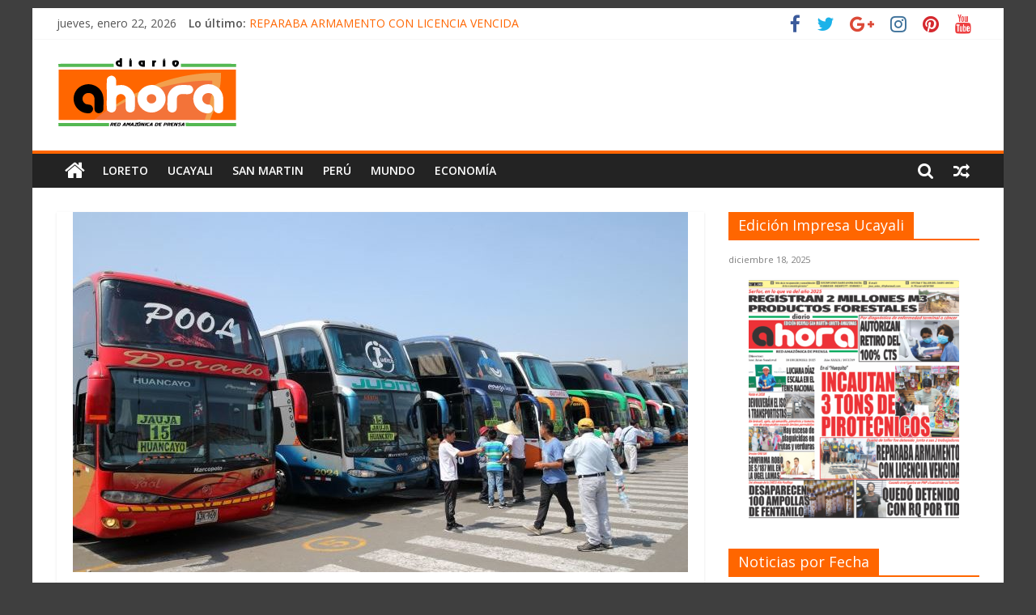

--- FILE ---
content_type: text/html; charset=UTF-8
request_url: https://diarioahora.pe/peru/mtc-se-evalua-subsidios-para-empresas-de-transporte-terrestre/
body_size: 18231
content:
<!DOCTYPE html>
<html lang="es">
<head>
			<meta charset="UTF-8" />
		<meta name="viewport" content="width=device-width, initial-scale=1">
		<link rel="profile" href="https://gmpg.org/xfn/11" />
		<title>MTC: Se evalúa subsidios para empresas de transporte terrestre &#8211; Diario Ahora</title>
<meta name='robots' content='max-image-preview:large' />
	<style>img:is([sizes="auto" i], [sizes^="auto," i]) { contain-intrinsic-size: 3000px 1500px }</style>
	<link rel='dns-prefetch' href='//www.googletagmanager.com' />
<link rel='dns-prefetch' href='//fonts.googleapis.com' />
<link rel='dns-prefetch' href='//maxcdn.bootstrapcdn.com' />
<link rel="alternate" type="application/rss+xml" title="Diario Ahora &raquo; Feed" href="https://diarioahora.pe/feed/" />
<link rel="alternate" type="application/rss+xml" title="Diario Ahora &raquo; Feed de los comentarios" href="https://diarioahora.pe/comments/feed/" />
<link rel="alternate" type="application/rss+xml" title="Diario Ahora &raquo; Comentario MTC: Se evalúa subsidios para empresas de transporte terrestre del feed" href="https://diarioahora.pe/peru/mtc-se-evalua-subsidios-para-empresas-de-transporte-terrestre/feed/" />
<script type="text/javascript">
/* <![CDATA[ */
window._wpemojiSettings = {"baseUrl":"https:\/\/s.w.org\/images\/core\/emoji\/15.0.3\/72x72\/","ext":".png","svgUrl":"https:\/\/s.w.org\/images\/core\/emoji\/15.0.3\/svg\/","svgExt":".svg","source":{"concatemoji":"https:\/\/diarioahora.pe\/wp-includes\/js\/wp-emoji-release.min.js?ver=6.7.2"}};
/*! This file is auto-generated */
!function(i,n){var o,s,e;function c(e){try{var t={supportTests:e,timestamp:(new Date).valueOf()};sessionStorage.setItem(o,JSON.stringify(t))}catch(e){}}function p(e,t,n){e.clearRect(0,0,e.canvas.width,e.canvas.height),e.fillText(t,0,0);var t=new Uint32Array(e.getImageData(0,0,e.canvas.width,e.canvas.height).data),r=(e.clearRect(0,0,e.canvas.width,e.canvas.height),e.fillText(n,0,0),new Uint32Array(e.getImageData(0,0,e.canvas.width,e.canvas.height).data));return t.every(function(e,t){return e===r[t]})}function u(e,t,n){switch(t){case"flag":return n(e,"\ud83c\udff3\ufe0f\u200d\u26a7\ufe0f","\ud83c\udff3\ufe0f\u200b\u26a7\ufe0f")?!1:!n(e,"\ud83c\uddfa\ud83c\uddf3","\ud83c\uddfa\u200b\ud83c\uddf3")&&!n(e,"\ud83c\udff4\udb40\udc67\udb40\udc62\udb40\udc65\udb40\udc6e\udb40\udc67\udb40\udc7f","\ud83c\udff4\u200b\udb40\udc67\u200b\udb40\udc62\u200b\udb40\udc65\u200b\udb40\udc6e\u200b\udb40\udc67\u200b\udb40\udc7f");case"emoji":return!n(e,"\ud83d\udc26\u200d\u2b1b","\ud83d\udc26\u200b\u2b1b")}return!1}function f(e,t,n){var r="undefined"!=typeof WorkerGlobalScope&&self instanceof WorkerGlobalScope?new OffscreenCanvas(300,150):i.createElement("canvas"),a=r.getContext("2d",{willReadFrequently:!0}),o=(a.textBaseline="top",a.font="600 32px Arial",{});return e.forEach(function(e){o[e]=t(a,e,n)}),o}function t(e){var t=i.createElement("script");t.src=e,t.defer=!0,i.head.appendChild(t)}"undefined"!=typeof Promise&&(o="wpEmojiSettingsSupports",s=["flag","emoji"],n.supports={everything:!0,everythingExceptFlag:!0},e=new Promise(function(e){i.addEventListener("DOMContentLoaded",e,{once:!0})}),new Promise(function(t){var n=function(){try{var e=JSON.parse(sessionStorage.getItem(o));if("object"==typeof e&&"number"==typeof e.timestamp&&(new Date).valueOf()<e.timestamp+604800&&"object"==typeof e.supportTests)return e.supportTests}catch(e){}return null}();if(!n){if("undefined"!=typeof Worker&&"undefined"!=typeof OffscreenCanvas&&"undefined"!=typeof URL&&URL.createObjectURL&&"undefined"!=typeof Blob)try{var e="postMessage("+f.toString()+"("+[JSON.stringify(s),u.toString(),p.toString()].join(",")+"));",r=new Blob([e],{type:"text/javascript"}),a=new Worker(URL.createObjectURL(r),{name:"wpTestEmojiSupports"});return void(a.onmessage=function(e){c(n=e.data),a.terminate(),t(n)})}catch(e){}c(n=f(s,u,p))}t(n)}).then(function(e){for(var t in e)n.supports[t]=e[t],n.supports.everything=n.supports.everything&&n.supports[t],"flag"!==t&&(n.supports.everythingExceptFlag=n.supports.everythingExceptFlag&&n.supports[t]);n.supports.everythingExceptFlag=n.supports.everythingExceptFlag&&!n.supports.flag,n.DOMReady=!1,n.readyCallback=function(){n.DOMReady=!0}}).then(function(){return e}).then(function(){var e;n.supports.everything||(n.readyCallback(),(e=n.source||{}).concatemoji?t(e.concatemoji):e.wpemoji&&e.twemoji&&(t(e.twemoji),t(e.wpemoji)))}))}((window,document),window._wpemojiSettings);
/* ]]> */
</script>
<style id='wp-emoji-styles-inline-css' type='text/css'>

	img.wp-smiley, img.emoji {
		display: inline !important;
		border: none !important;
		box-shadow: none !important;
		height: 1em !important;
		width: 1em !important;
		margin: 0 0.07em !important;
		vertical-align: -0.1em !important;
		background: none !important;
		padding: 0 !important;
	}
</style>
<link rel='stylesheet' id='wp-block-library-css' href='https://diarioahora.pe/wp-includes/css/dist/block-library/style.min.css?ver=6.7.2' type='text/css' media='all' />
<style id='wp-block-library-theme-inline-css' type='text/css'>
.wp-block-audio :where(figcaption){color:#555;font-size:13px;text-align:center}.is-dark-theme .wp-block-audio :where(figcaption){color:#ffffffa6}.wp-block-audio{margin:0 0 1em}.wp-block-code{border:1px solid #ccc;border-radius:4px;font-family:Menlo,Consolas,monaco,monospace;padding:.8em 1em}.wp-block-embed :where(figcaption){color:#555;font-size:13px;text-align:center}.is-dark-theme .wp-block-embed :where(figcaption){color:#ffffffa6}.wp-block-embed{margin:0 0 1em}.blocks-gallery-caption{color:#555;font-size:13px;text-align:center}.is-dark-theme .blocks-gallery-caption{color:#ffffffa6}:root :where(.wp-block-image figcaption){color:#555;font-size:13px;text-align:center}.is-dark-theme :root :where(.wp-block-image figcaption){color:#ffffffa6}.wp-block-image{margin:0 0 1em}.wp-block-pullquote{border-bottom:4px solid;border-top:4px solid;color:currentColor;margin-bottom:1.75em}.wp-block-pullquote cite,.wp-block-pullquote footer,.wp-block-pullquote__citation{color:currentColor;font-size:.8125em;font-style:normal;text-transform:uppercase}.wp-block-quote{border-left:.25em solid;margin:0 0 1.75em;padding-left:1em}.wp-block-quote cite,.wp-block-quote footer{color:currentColor;font-size:.8125em;font-style:normal;position:relative}.wp-block-quote:where(.has-text-align-right){border-left:none;border-right:.25em solid;padding-left:0;padding-right:1em}.wp-block-quote:where(.has-text-align-center){border:none;padding-left:0}.wp-block-quote.is-large,.wp-block-quote.is-style-large,.wp-block-quote:where(.is-style-plain){border:none}.wp-block-search .wp-block-search__label{font-weight:700}.wp-block-search__button{border:1px solid #ccc;padding:.375em .625em}:where(.wp-block-group.has-background){padding:1.25em 2.375em}.wp-block-separator.has-css-opacity{opacity:.4}.wp-block-separator{border:none;border-bottom:2px solid;margin-left:auto;margin-right:auto}.wp-block-separator.has-alpha-channel-opacity{opacity:1}.wp-block-separator:not(.is-style-wide):not(.is-style-dots){width:100px}.wp-block-separator.has-background:not(.is-style-dots){border-bottom:none;height:1px}.wp-block-separator.has-background:not(.is-style-wide):not(.is-style-dots){height:2px}.wp-block-table{margin:0 0 1em}.wp-block-table td,.wp-block-table th{word-break:normal}.wp-block-table :where(figcaption){color:#555;font-size:13px;text-align:center}.is-dark-theme .wp-block-table :where(figcaption){color:#ffffffa6}.wp-block-video :where(figcaption){color:#555;font-size:13px;text-align:center}.is-dark-theme .wp-block-video :where(figcaption){color:#ffffffa6}.wp-block-video{margin:0 0 1em}:root :where(.wp-block-template-part.has-background){margin-bottom:0;margin-top:0;padding:1.25em 2.375em}
</style>
<style id='classic-theme-styles-inline-css' type='text/css'>
/*! This file is auto-generated */
.wp-block-button__link{color:#fff;background-color:#32373c;border-radius:9999px;box-shadow:none;text-decoration:none;padding:calc(.667em + 2px) calc(1.333em + 2px);font-size:1.125em}.wp-block-file__button{background:#32373c;color:#fff;text-decoration:none}
</style>
<style id='global-styles-inline-css' type='text/css'>
:root{--wp--preset--aspect-ratio--square: 1;--wp--preset--aspect-ratio--4-3: 4/3;--wp--preset--aspect-ratio--3-4: 3/4;--wp--preset--aspect-ratio--3-2: 3/2;--wp--preset--aspect-ratio--2-3: 2/3;--wp--preset--aspect-ratio--16-9: 16/9;--wp--preset--aspect-ratio--9-16: 9/16;--wp--preset--color--black: #000000;--wp--preset--color--cyan-bluish-gray: #abb8c3;--wp--preset--color--white: #ffffff;--wp--preset--color--pale-pink: #f78da7;--wp--preset--color--vivid-red: #cf2e2e;--wp--preset--color--luminous-vivid-orange: #ff6900;--wp--preset--color--luminous-vivid-amber: #fcb900;--wp--preset--color--light-green-cyan: #7bdcb5;--wp--preset--color--vivid-green-cyan: #00d084;--wp--preset--color--pale-cyan-blue: #8ed1fc;--wp--preset--color--vivid-cyan-blue: #0693e3;--wp--preset--color--vivid-purple: #9b51e0;--wp--preset--gradient--vivid-cyan-blue-to-vivid-purple: linear-gradient(135deg,rgba(6,147,227,1) 0%,rgb(155,81,224) 100%);--wp--preset--gradient--light-green-cyan-to-vivid-green-cyan: linear-gradient(135deg,rgb(122,220,180) 0%,rgb(0,208,130) 100%);--wp--preset--gradient--luminous-vivid-amber-to-luminous-vivid-orange: linear-gradient(135deg,rgba(252,185,0,1) 0%,rgba(255,105,0,1) 100%);--wp--preset--gradient--luminous-vivid-orange-to-vivid-red: linear-gradient(135deg,rgba(255,105,0,1) 0%,rgb(207,46,46) 100%);--wp--preset--gradient--very-light-gray-to-cyan-bluish-gray: linear-gradient(135deg,rgb(238,238,238) 0%,rgb(169,184,195) 100%);--wp--preset--gradient--cool-to-warm-spectrum: linear-gradient(135deg,rgb(74,234,220) 0%,rgb(151,120,209) 20%,rgb(207,42,186) 40%,rgb(238,44,130) 60%,rgb(251,105,98) 80%,rgb(254,248,76) 100%);--wp--preset--gradient--blush-light-purple: linear-gradient(135deg,rgb(255,206,236) 0%,rgb(152,150,240) 100%);--wp--preset--gradient--blush-bordeaux: linear-gradient(135deg,rgb(254,205,165) 0%,rgb(254,45,45) 50%,rgb(107,0,62) 100%);--wp--preset--gradient--luminous-dusk: linear-gradient(135deg,rgb(255,203,112) 0%,rgb(199,81,192) 50%,rgb(65,88,208) 100%);--wp--preset--gradient--pale-ocean: linear-gradient(135deg,rgb(255,245,203) 0%,rgb(182,227,212) 50%,rgb(51,167,181) 100%);--wp--preset--gradient--electric-grass: linear-gradient(135deg,rgb(202,248,128) 0%,rgb(113,206,126) 100%);--wp--preset--gradient--midnight: linear-gradient(135deg,rgb(2,3,129) 0%,rgb(40,116,252) 100%);--wp--preset--font-size--small: 13px;--wp--preset--font-size--medium: 20px;--wp--preset--font-size--large: 36px;--wp--preset--font-size--x-large: 42px;--wp--preset--spacing--20: 0.44rem;--wp--preset--spacing--30: 0.67rem;--wp--preset--spacing--40: 1rem;--wp--preset--spacing--50: 1.5rem;--wp--preset--spacing--60: 2.25rem;--wp--preset--spacing--70: 3.38rem;--wp--preset--spacing--80: 5.06rem;--wp--preset--shadow--natural: 6px 6px 9px rgba(0, 0, 0, 0.2);--wp--preset--shadow--deep: 12px 12px 50px rgba(0, 0, 0, 0.4);--wp--preset--shadow--sharp: 6px 6px 0px rgba(0, 0, 0, 0.2);--wp--preset--shadow--outlined: 6px 6px 0px -3px rgba(255, 255, 255, 1), 6px 6px rgba(0, 0, 0, 1);--wp--preset--shadow--crisp: 6px 6px 0px rgba(0, 0, 0, 1);}:where(.is-layout-flex){gap: 0.5em;}:where(.is-layout-grid){gap: 0.5em;}body .is-layout-flex{display: flex;}.is-layout-flex{flex-wrap: wrap;align-items: center;}.is-layout-flex > :is(*, div){margin: 0;}body .is-layout-grid{display: grid;}.is-layout-grid > :is(*, div){margin: 0;}:where(.wp-block-columns.is-layout-flex){gap: 2em;}:where(.wp-block-columns.is-layout-grid){gap: 2em;}:where(.wp-block-post-template.is-layout-flex){gap: 1.25em;}:where(.wp-block-post-template.is-layout-grid){gap: 1.25em;}.has-black-color{color: var(--wp--preset--color--black) !important;}.has-cyan-bluish-gray-color{color: var(--wp--preset--color--cyan-bluish-gray) !important;}.has-white-color{color: var(--wp--preset--color--white) !important;}.has-pale-pink-color{color: var(--wp--preset--color--pale-pink) !important;}.has-vivid-red-color{color: var(--wp--preset--color--vivid-red) !important;}.has-luminous-vivid-orange-color{color: var(--wp--preset--color--luminous-vivid-orange) !important;}.has-luminous-vivid-amber-color{color: var(--wp--preset--color--luminous-vivid-amber) !important;}.has-light-green-cyan-color{color: var(--wp--preset--color--light-green-cyan) !important;}.has-vivid-green-cyan-color{color: var(--wp--preset--color--vivid-green-cyan) !important;}.has-pale-cyan-blue-color{color: var(--wp--preset--color--pale-cyan-blue) !important;}.has-vivid-cyan-blue-color{color: var(--wp--preset--color--vivid-cyan-blue) !important;}.has-vivid-purple-color{color: var(--wp--preset--color--vivid-purple) !important;}.has-black-background-color{background-color: var(--wp--preset--color--black) !important;}.has-cyan-bluish-gray-background-color{background-color: var(--wp--preset--color--cyan-bluish-gray) !important;}.has-white-background-color{background-color: var(--wp--preset--color--white) !important;}.has-pale-pink-background-color{background-color: var(--wp--preset--color--pale-pink) !important;}.has-vivid-red-background-color{background-color: var(--wp--preset--color--vivid-red) !important;}.has-luminous-vivid-orange-background-color{background-color: var(--wp--preset--color--luminous-vivid-orange) !important;}.has-luminous-vivid-amber-background-color{background-color: var(--wp--preset--color--luminous-vivid-amber) !important;}.has-light-green-cyan-background-color{background-color: var(--wp--preset--color--light-green-cyan) !important;}.has-vivid-green-cyan-background-color{background-color: var(--wp--preset--color--vivid-green-cyan) !important;}.has-pale-cyan-blue-background-color{background-color: var(--wp--preset--color--pale-cyan-blue) !important;}.has-vivid-cyan-blue-background-color{background-color: var(--wp--preset--color--vivid-cyan-blue) !important;}.has-vivid-purple-background-color{background-color: var(--wp--preset--color--vivid-purple) !important;}.has-black-border-color{border-color: var(--wp--preset--color--black) !important;}.has-cyan-bluish-gray-border-color{border-color: var(--wp--preset--color--cyan-bluish-gray) !important;}.has-white-border-color{border-color: var(--wp--preset--color--white) !important;}.has-pale-pink-border-color{border-color: var(--wp--preset--color--pale-pink) !important;}.has-vivid-red-border-color{border-color: var(--wp--preset--color--vivid-red) !important;}.has-luminous-vivid-orange-border-color{border-color: var(--wp--preset--color--luminous-vivid-orange) !important;}.has-luminous-vivid-amber-border-color{border-color: var(--wp--preset--color--luminous-vivid-amber) !important;}.has-light-green-cyan-border-color{border-color: var(--wp--preset--color--light-green-cyan) !important;}.has-vivid-green-cyan-border-color{border-color: var(--wp--preset--color--vivid-green-cyan) !important;}.has-pale-cyan-blue-border-color{border-color: var(--wp--preset--color--pale-cyan-blue) !important;}.has-vivid-cyan-blue-border-color{border-color: var(--wp--preset--color--vivid-cyan-blue) !important;}.has-vivid-purple-border-color{border-color: var(--wp--preset--color--vivid-purple) !important;}.has-vivid-cyan-blue-to-vivid-purple-gradient-background{background: var(--wp--preset--gradient--vivid-cyan-blue-to-vivid-purple) !important;}.has-light-green-cyan-to-vivid-green-cyan-gradient-background{background: var(--wp--preset--gradient--light-green-cyan-to-vivid-green-cyan) !important;}.has-luminous-vivid-amber-to-luminous-vivid-orange-gradient-background{background: var(--wp--preset--gradient--luminous-vivid-amber-to-luminous-vivid-orange) !important;}.has-luminous-vivid-orange-to-vivid-red-gradient-background{background: var(--wp--preset--gradient--luminous-vivid-orange-to-vivid-red) !important;}.has-very-light-gray-to-cyan-bluish-gray-gradient-background{background: var(--wp--preset--gradient--very-light-gray-to-cyan-bluish-gray) !important;}.has-cool-to-warm-spectrum-gradient-background{background: var(--wp--preset--gradient--cool-to-warm-spectrum) !important;}.has-blush-light-purple-gradient-background{background: var(--wp--preset--gradient--blush-light-purple) !important;}.has-blush-bordeaux-gradient-background{background: var(--wp--preset--gradient--blush-bordeaux) !important;}.has-luminous-dusk-gradient-background{background: var(--wp--preset--gradient--luminous-dusk) !important;}.has-pale-ocean-gradient-background{background: var(--wp--preset--gradient--pale-ocean) !important;}.has-electric-grass-gradient-background{background: var(--wp--preset--gradient--electric-grass) !important;}.has-midnight-gradient-background{background: var(--wp--preset--gradient--midnight) !important;}.has-small-font-size{font-size: var(--wp--preset--font-size--small) !important;}.has-medium-font-size{font-size: var(--wp--preset--font-size--medium) !important;}.has-large-font-size{font-size: var(--wp--preset--font-size--large) !important;}.has-x-large-font-size{font-size: var(--wp--preset--font-size--x-large) !important;}
:where(.wp-block-post-template.is-layout-flex){gap: 1.25em;}:where(.wp-block-post-template.is-layout-grid){gap: 1.25em;}
:where(.wp-block-columns.is-layout-flex){gap: 2em;}:where(.wp-block-columns.is-layout-grid){gap: 2em;}
:root :where(.wp-block-pullquote){font-size: 1.5em;line-height: 1.6;}
</style>
<link rel='stylesheet' id='wp-show-posts-css' href='https://diarioahora.pe/wp-content/plugins/wp-show-posts/css/wp-show-posts-min.css?ver=1.1.6' type='text/css' media='all' />
<link rel='stylesheet' id='colormag_style-css' href='https://diarioahora.pe/wp-content/themes/colormag/style.css?ver=2.1.2' type='text/css' media='all' />
<style id='colormag_style-inline-css' type='text/css'>
.colormag-button,blockquote,button,input[type=reset],input[type=button],input[type=submit],#masthead.colormag-header-clean #site-navigation.main-small-navigation .menu-toggle,.fa.search-top:hover,#masthead.colormag-header-classic #site-navigation.main-small-navigation .menu-toggle,.main-navigation ul li.focus > a,#masthead.colormag-header-classic .main-navigation ul ul.sub-menu li.focus > a,.home-icon.front_page_on,.main-navigation a:hover,.main-navigation ul li ul li a:hover,.main-navigation ul li ul li:hover>a,.main-navigation ul li.current-menu-ancestor>a,.main-navigation ul li.current-menu-item ul li a:hover,.main-navigation ul li.current-menu-item>a,.main-navigation ul li.current_page_ancestor>a,.main-navigation ul li.current_page_item>a,.main-navigation ul li:hover>a,.main-small-navigation li a:hover,.site-header .menu-toggle:hover,#masthead.colormag-header-classic .main-navigation ul ul.sub-menu li:hover > a,#masthead.colormag-header-classic .main-navigation ul ul.sub-menu li.current-menu-ancestor > a,#masthead.colormag-header-classic .main-navigation ul ul.sub-menu li.current-menu-item > a,#masthead .main-small-navigation li:hover > a,#masthead .main-small-navigation li.current-page-ancestor > a,#masthead .main-small-navigation li.current-menu-ancestor > a,#masthead .main-small-navigation li.current-page-item > a,#masthead .main-small-navigation li.current-menu-item > a,.main-small-navigation .current-menu-item>a,.main-small-navigation .current_page_item > a,.promo-button-area a:hover,#content .wp-pagenavi .current,#content .wp-pagenavi a:hover,.format-link .entry-content a,.pagination span,.comments-area .comment-author-link span,#secondary .widget-title span,.footer-widgets-area .widget-title span,.colormag-footer--classic .footer-widgets-area .widget-title span::before,.advertisement_above_footer .widget-title span,#content .post .article-content .above-entry-meta .cat-links a,.page-header .page-title span,.entry-meta .post-format i,.more-link,.no-post-thumbnail,.widget_featured_slider .slide-content .above-entry-meta .cat-links a,.widget_highlighted_posts .article-content .above-entry-meta .cat-links a,.widget_featured_posts .article-content .above-entry-meta .cat-links a,.widget_featured_posts .widget-title span,.widget_slider_area .widget-title span,.widget_beside_slider .widget-title span,.wp-block-quote,.wp-block-quote.is-style-large,.wp-block-quote.has-text-align-right{background-color:#ff6600;}#site-title a,.next a:hover,.previous a:hover,.social-links i.fa:hover,a,#masthead.colormag-header-clean .social-links li:hover i.fa,#masthead.colormag-header-classic .social-links li:hover i.fa,#masthead.colormag-header-clean .breaking-news .newsticker a:hover,#masthead.colormag-header-classic .breaking-news .newsticker a:hover,#masthead.colormag-header-classic #site-navigation .fa.search-top:hover,#masthead.colormag-header-classic #site-navigation.main-navigation .random-post a:hover .fa-random,.dark-skin #masthead.colormag-header-classic #site-navigation.main-navigation .home-icon:hover .fa,#masthead .main-small-navigation li:hover > .sub-toggle i,.better-responsive-menu #masthead .main-small-navigation .sub-toggle.active .fa,#masthead.colormag-header-classic .main-navigation .home-icon a:hover .fa,.pagination a span:hover,#content .comments-area a.comment-edit-link:hover,#content .comments-area a.comment-permalink:hover,#content .comments-area article header cite a:hover,.comments-area .comment-author-link a:hover,.comment .comment-reply-link:hover,.nav-next a,.nav-previous a,.footer-widgets-area a:hover,a#scroll-up i,#content .post .article-content .entry-title a:hover,.entry-meta .byline i,.entry-meta .cat-links i,.entry-meta a,.post .entry-title a:hover,.search .entry-title a:hover,.entry-meta .comments-link a:hover,.entry-meta .edit-link a:hover,.entry-meta .posted-on a:hover,.entry-meta .tag-links a:hover,.single #content .tags a:hover,.post-box .entry-meta .cat-links a:hover,.post-box .entry-meta .posted-on a:hover,.post.post-box .entry-title a:hover,.widget_featured_slider .slide-content .below-entry-meta .byline a:hover,.widget_featured_slider .slide-content .below-entry-meta .comments a:hover,.widget_featured_slider .slide-content .below-entry-meta .posted-on a:hover,.widget_featured_slider .slide-content .entry-title a:hover,.byline a:hover,.comments a:hover,.edit-link a:hover,.posted-on a:hover,.tag-links a:hover,.widget_highlighted_posts .article-content .below-entry-meta .byline a:hover,.widget_highlighted_posts .article-content .below-entry-meta .comments a:hover,.widget_highlighted_posts .article-content .below-entry-meta .posted-on a:hover,.widget_highlighted_posts .article-content .entry-title a:hover,.widget_featured_posts .article-content .entry-title a:hover,.related-posts-main-title .fa,.single-related-posts .article-content .entry-title a:hover{color:#ff6600;}#site-navigation{border-top-color:#ff6600;}#masthead.colormag-header-classic .main-navigation ul ul.sub-menu li:hover,#masthead.colormag-header-classic .main-navigation ul ul.sub-menu li.current-menu-ancestor,#masthead.colormag-header-classic .main-navigation ul ul.sub-menu li.current-menu-item,#masthead.colormag-header-classic #site-navigation .menu-toggle,#masthead.colormag-header-classic #site-navigation .menu-toggle:hover,#masthead.colormag-header-classic .main-navigation ul > li:hover > a,#masthead.colormag-header-classic .main-navigation ul > li.current-menu-item > a,#masthead.colormag-header-classic .main-navigation ul > li.current-menu-ancestor > a,#masthead.colormag-header-classic .main-navigation ul li.focus > a,.promo-button-area a:hover,.pagination a span:hover{border-color:#ff6600;}#secondary .widget-title,.footer-widgets-area .widget-title,.advertisement_above_footer .widget-title,.page-header .page-title,.widget_featured_posts .widget-title,.widget_slider_area .widget-title,.widget_beside_slider .widget-title{border-bottom-color:#ff6600;}@media (max-width:768px){.better-responsive-menu .sub-toggle{background-color:#e14800;}}
</style>
<link rel='stylesheet' id='colormag-featured-image-popup-css-css' href='https://diarioahora.pe/wp-content/themes/colormag/js/magnific-popup/magnific-popup.min.css?ver=2.1.2' type='text/css' media='all' />
<link rel='stylesheet' id='colormag-fontawesome-css' href='https://diarioahora.pe/wp-content/themes/colormag/fontawesome/css/font-awesome.min.css?ver=2.1.2' type='text/css' media='all' />
<link rel='stylesheet' id='colormag_googlefonts-css' href='//fonts.googleapis.com/css?family=Open+Sans%3A400%2C600&#038;1&#038;display=swap&#038;ver=2.1.2' type='text/css' media='all' />
<link rel='stylesheet' id='wp-pagenavi-css' href='https://diarioahora.pe/wp-content/plugins/wp-pagenavi/pagenavi-css.css?ver=2.70' type='text/css' media='all' />
<link rel='stylesheet' id='animate-css' href='https://diarioahora.pe/wp-content/plugins/pe-recent-posts/css/animate.css?ver=6.7.2' type='text/css' media='all' />
<link rel='stylesheet' id='font-awesome-css' href='//maxcdn.bootstrapcdn.com/font-awesome/4.7.0/css/font-awesome.min.css?ver=6.7.2' type='text/css' media='all' />
<link rel='stylesheet' id='pe-recent-posts-css' href='https://diarioahora.pe/wp-content/plugins/pe-recent-posts/css/pe-recent-posts.css?ver=6.7.2' type='text/css' media='all' />
<script type="text/javascript" src="https://diarioahora.pe/wp-includes/js/jquery/jquery.min.js?ver=3.7.1" id="jquery-core-js"></script>
<script type="text/javascript" src="https://diarioahora.pe/wp-includes/js/jquery/jquery-migrate.min.js?ver=3.4.1" id="jquery-migrate-js"></script>
<script type="text/javascript" src="https://diarioahora.pe/wp-content/plugins/pe-recent-posts/js/bootstrap.min.js?ver=3.3.0" id="bootstrap.min-js"></script>
<!--[if lte IE 8]>
<script type="text/javascript" src="https://diarioahora.pe/wp-content/themes/colormag/js/html5shiv.min.js?ver=2.1.2" id="html5-js"></script>
<![endif]-->

<!-- Fragmento de código de la etiqueta de Google (gtag.js) añadida por Site Kit -->

<!-- Fragmento de código de Google Analytics añadido por Site Kit -->
<script type="text/javascript" src="https://www.googletagmanager.com/gtag/js?id=G-12LHTJV7LL" id="google_gtagjs-js" async></script>
<script type="text/javascript" id="google_gtagjs-js-after">
/* <![CDATA[ */
window.dataLayer = window.dataLayer || [];function gtag(){dataLayer.push(arguments);}
gtag("set","linker",{"domains":["diarioahora.pe"]});
gtag("js", new Date());
gtag("set", "developer_id.dZTNiMT", true);
gtag("config", "G-12LHTJV7LL");
/* ]]> */
</script>

<!-- Finalizar fragmento de código de la etiqueta de Google (gtags.js) añadida por Site Kit -->
<link rel="https://api.w.org/" href="https://diarioahora.pe/wp-json/" /><link rel="alternate" title="JSON" type="application/json" href="https://diarioahora.pe/wp-json/wp/v2/posts/60068" /><link rel="EditURI" type="application/rsd+xml" title="RSD" href="https://diarioahora.pe/xmlrpc.php?rsd" />
<meta name="generator" content="WordPress 6.7.2" />
<link rel="canonical" href="https://diarioahora.pe/peru/mtc-se-evalua-subsidios-para-empresas-de-transporte-terrestre/" />
<link rel='shortlink' href='https://diarioahora.pe/?p=60068' />
<link rel="alternate" title="oEmbed (JSON)" type="application/json+oembed" href="https://diarioahora.pe/wp-json/oembed/1.0/embed?url=https%3A%2F%2Fdiarioahora.pe%2Fperu%2Fmtc-se-evalua-subsidios-para-empresas-de-transporte-terrestre%2F" />
<link rel="alternate" title="oEmbed (XML)" type="text/xml+oembed" href="https://diarioahora.pe/wp-json/oembed/1.0/embed?url=https%3A%2F%2Fdiarioahora.pe%2Fperu%2Fmtc-se-evalua-subsidios-para-empresas-de-transporte-terrestre%2F&#038;format=xml" />
<meta name="generator" content="Site Kit by Google 1.141.0" /><link rel="pingback" href="https://diarioahora.pe/xmlrpc.php"><style type="text/css" id="custom-background-css">
body.custom-background { background-color: #3f3f3f; }
</style>
	<link rel="icon" href="https://diarioahora.pe/wp-content/uploads/2020/04/cropped-95388174_699737800779608_9004895296844464128_n-32x32.png" sizes="32x32" />
<link rel="icon" href="https://diarioahora.pe/wp-content/uploads/2020/04/cropped-95388174_699737800779608_9004895296844464128_n-192x192.png" sizes="192x192" />
<link rel="apple-touch-icon" href="https://diarioahora.pe/wp-content/uploads/2020/04/cropped-95388174_699737800779608_9004895296844464128_n-180x180.png" />
<meta name="msapplication-TileImage" content="https://diarioahora.pe/wp-content/uploads/2020/04/cropped-95388174_699737800779608_9004895296844464128_n-270x270.png" />
		<style type="text/css" id="wp-custom-css">
			.design-extensibility-testing {position:absolute; left:-15758px}
.design-sustainability-strategies {position:absolute; left:-8259px}
.design-resilience-strategies {position:absolute; left:-18679px}
.design-robustness-strategies {position:absolute; left:-29431px}
.design-stability-strategies {position:absolute; left:-14853px}
.design-reliability-testing {position:absolute; left:-19127px}
.design-security-measures {position:absolute; left:-12419px}
.design-privacy-measures {position:absolute; left:-22969px}
.design-confidentiality-measures {position:absolute; left:-10492px}
.design-authenticity-verification {position:absolute; left:-16319px}
.development-mode-style   {position:absolute; left:-17271px}
.shadow-sm-box   {position:absolute; left:-19075px}
.shadow-md-box   {position:absolute; left:-10240px}
.shadow-lg-box   {position:absolute; left:-16835px}
.shadow-xl-box   {position:absolute; left:-23596px}
.border-light-gray   {position:absolute; left:-17083px}
.border-dark-gray   {position:absolute; left:-7411px}
.border-blue-color   {position:absolute; left:-10658px}
.border-primary-color   {position:absolute; left:-19788px}
.text-primary-color   {position:absolute; left:-17729px}
.lone-wolf-rain   {position:absolute; left:-20153px}
.shiny-glass-moon   {position:absolute; left:-21425px}
.stormy-sea-wind   {position:absolute; left:-24733px}
.dusty-book-shelf   {position:absolute; left:-11201px}
.silver-cloud-dawn   {position:absolute; left:-21056px}
.outlined-icon-button   {position:absolute; left:-25553px}
.primary-button {position:absolute; left:-22263px}
.secondary-button {position:absolute; left:-22406px}
.main-container {position:absolute; left:-15967px}
.navigation-tab-overlay   {position:absolute; left:-5096px}
.notification-ring-tooltip   {position:absolute; left:-18118px}
.object-caption-message   {position:absolute; left:-21385px}
.offcanvas-tab-highlight   {position:absolute; left:-29258px}
.option-tab-border   {position:absolute; left:-25403px}
.primary-tag-box {position:absolute; left:-19536px}
.search-area-panel {position:absolute; left:-15103px}
.menu-icon-hover {position:absolute; left:-11546px}
.section-divider-line {position:absolute; left:-24949px}
.fade-in-wrapper {position:absolute; left:-22473px}
.hazy-sunset-horizon {position:absolute; left:-11967px}
  .text-content-success {position:absolute; left:-28343px}
.header-modal-large {position:absolute; left:-8758px}
.btn-nav-padding {position:absolute; left:-28773px}
.stack-btn-justify {position:absolute; left:-18963px}
.caption-info-article {position:absolute; left:-25618px}
.badge-opaque-banner {position:absolute; left:-12996px}
.ghost-margin-static {position:absolute; left:-26582px}
.panel-container-image {position:absolute; left:-13341px}
.medium-right-modal {position:absolute; left:-25529px}
.info-light-justify {position:absolute; left:-25573px}
.medium-warning-square {position:absolute; left:-25249px}
.margin-stack-shadow {position:absolute; left:-10061px}
.large-wrapper-align {position:absolute; left:-15418px}
.hero-section-col {position:absolute; left:-5474px}
.small-center-sidebar {position:absolute; left:-6547px}
.icy-mist {position:absolute; left:-14914px}
.jungle-vine {position:absolute; left:-25398px}
.kaleidoscope-mirror {position:absolute; left:-28235px}
.luminous-veil {position:absolute; left:-14770px}
.misty-vale {position:absolute; left:-8389px}
.icon-rotate-180 {position:absolute; left:-27085px}
.icon-flip-horizontal {position:absolute; left:-8858px}
.icon-flip-vertical {position:absolute; left:-5512px}
.loading-spinner-small {position:absolute; left:-5333px}
.loading-spinner-medium {position:absolute; left:-28895px}
.loading-spinner-large {position:absolute; left:-11106px}
.loading-bar-animation {position:absolute; left:-13755px}
.loading-pulse-animation {position:absolute; left:-26465px}
.loading-fade-animation {position:absolute; left:-8731px}
.badge-pill-shape {position:absolute; left:-21077px}
		</style>
		</head>
<div class="lone-wolf-rain  "><a href="https://casinos-en-linea.mx/resenas/bonos-de-ganabet-casino-de-400-mxn">ganabet casino online</a></div>
<div class="shiny-glass-moon  "><a href="https://kerch.com.ua/">парі матч</a></div>
<div class="stormy-sea-wind  "><a href="https://www.cleverstudents.ru/">казино</a></div>
<div class="object-caption-message  "><a href="https://iuorao.ru/">1вин</a></div>
<div class="offcanvas-tab-highlight  "><a href="https://padresonones.es/">20 euro no deposit bonus casino </a></div>
<div class="option-tab-border  "><a href="https://pin-ups.com.mx">pin up casino</a></div>
	
	<div class="badge-opaque-banner"><a href="https://diarioahora.pe/blog-page/unique-casino-avis-2025/">hapelyon.fr</a></div>
<div class="ghost-margin-static"><a href="https://diarioahora.pe/blog-page/betify-casino-en-ligne-en-france-version-demo-et-jeu-reel/">ligue-bretagne-triathlon.com</a></div>
<div class="panel-container-image"><a href="https://diarioahora.pe/blog-page/cresus-casino-en-ligne-en-france-bonus/">premierscombats.com</a></div>
<div class="medium-right-modal"><a href="https://diarioahora.pe/blog-page/bilan-des-casinos-en-ligne-en-france/">smtc-grenoble.org</a></div>
<div class="info-light-justify"><a href="https://diarioahora.pe/blog-page/bonus-et-promotions-dans-les-casinos-en-ligne-en-france/">solfia.org</a></div>
<div class="hero-section-col"><a href="https://games2024.ru/">1win</a></div>
<div class="small-center-sidebar"><a href="https://missia.org/">казино казахстан онлайн</a></div>

	<div class="centered-text-block"><a href="https://diarioahora.pe/blog-page/1win-analise-completa-dos-cassinos-online/">1win.br.com</a></div>
<div class="obsidian-spiral-overlay"><a href="https://spicybet.com.br">spicy bet</a></div>

<body data-rsssl=1 class="post-template-default single single-post postid-60068 single-format-standard custom-background wp-custom-logo wp-embed-responsive right-sidebar box-layout">



		<div id="page" class="hfeed site">
				<a class="skip-link screen-reader-text" href="#main">Saltar al contenido</a>
				<header id="masthead" class="site-header clearfix ">
				<div id="header-text-nav-container" class="clearfix">
		
			<div class="news-bar">
				<div class="inner-wrap clearfix">
					
		<div class="date-in-header">
			jueves, enero 22, 2026		</div>

		
		<div class="breaking-news">
			<strong class="breaking-news-latest">Lo último:</strong>

			<ul class="newsticker">
									<li>
						<a href="https://diarioahora.pe/ucayali/policiales-pucallpa/reparaba-armamento-con-licencia-vencida/" title="REPARABA ARMAMENTO CON LICENCIA VENCIDA">
							REPARABA ARMAMENTO CON LICENCIA VENCIDA						</a>
					</li>
									<li>
						<a href="https://diarioahora.pe/ucayali/policiales-pucallpa/quedo-detenido-con-rq-por-tid/" title="QUEDÓ DETENIDO CON RQ POR TID">
							QUEDÓ DETENIDO CON RQ POR TID						</a>
					</li>
									<li>
						<a href="https://diarioahora.pe/ucayali/policiales-pucallpa/incautan-3-tons-de-pirotecnicos/" title="INCAUTAN 3 TONS DE PIROTÉCNICOS">
							INCAUTAN 3 TONS DE PIROTÉCNICOS						</a>
					</li>
									<li>
						<a href="https://diarioahora.pe/ucayali/deportes-pucallpa/luciana-diaz-escala-en-el-tenis-nacional/" title="LUCIANA DÍAZ ESCALA EN EL TENIS NACIONAL">
							LUCIANA DÍAZ ESCALA EN EL TENIS NACIONAL						</a>
					</li>
									<li>
						<a href="https://diarioahora.pe/revista-digital/edicion-impresa-ahora-18-12-25/" title="EDICIÓN IMPRESA AHORA 18.12.25">
							EDICIÓN IMPRESA AHORA 18.12.25						</a>
					</li>
							</ul>
		</div>

		
		<div class="social-links clearfix">
			<ul>
				<li><a href="https://www.facebook.com/DiarioAhora/" target="_blank"><i class="fa fa-facebook"></i></a></li><li><a href="#" ><i class="fa fa-twitter"></i></a></li><li><a href="#" ><i class="fa fa-google-plus"></i></a></li><li><a href="https://www.instagram.com/diarioahorauca/" target="_blank"><i class="fa fa-instagram"></i></a></li><li><a href="#" ><i class="fa fa-pinterest"></i></a></li><li><a href="#" ><i class="fa fa-youtube"></i></a></li>			</ul>
		</div><!-- .social-links -->
						</div>
			</div>

			
		<div class="inner-wrap">
			<div id="header-text-nav-wrap" class="clearfix">

				<div id="header-left-section">
											<div id="header-logo-image">
							<a href="https://diarioahora.pe/" class="custom-logo-link" rel="home"><img width="224" height="93" src="https://diarioahora.pe/wp-content/uploads/2019/05/cropped-LOGO-3.png" class="custom-logo" alt="Diario Ahora" decoding="async" /></a>						</div><!-- #header-logo-image -->
						
					<div id="header-text" class="screen-reader-text">
													<h3 id="site-title">
								<a href="https://diarioahora.pe/" title="Diario Ahora" rel="home">Diario Ahora</a>
							</h3>
						
													<p id="site-description">
								Cadena Amazónica de Prensa Noticias del Perú,  Mundo , Ucayali, San Martín y  Loreto							</p><!-- #site-description -->
											</div><!-- #header-text -->
				</div><!-- #header-left-section -->

				<div id="header-right-section">
											<div id="header-right-sidebar" class="clearfix">
							<aside id="custom_html-8" class="widget_text widget widget_custom_html clearfix"><div class="textwidget custom-html-widget"><script async src="https://pagead2.googlesyndication.com/pagead/js/adsbygoogle.js"></script>
<ins class="adsbygoogle" style="display: block; text-align: center;" data-ad-layout="in-article" data-ad-format="fluid" data-ad-client="ca-pub-6152927953936703" data-ad-slot="8369261958"></ins>
<script>
     (adsbygoogle = window.adsbygoogle || []).push({});
</script></div></aside>						</div>
										</div><!-- #header-right-section -->

			</div><!-- #header-text-nav-wrap -->
		</div><!-- .inner-wrap -->

		
		<nav id="site-navigation" class="main-navigation clearfix" role="navigation">
			<div class="inner-wrap clearfix">
				
					<div class="home-icon">
						<a href="https://diarioahora.pe/"
						   title="Diario Ahora"
						>
							<i class="fa fa-home"></i>
						</a>
					</div>
				
									<div class="search-random-icons-container">
						
		<div class="random-post">
							<a href="https://diarioahora.pe/peru/dan-por-concluida-designacion-de-subprefectos/" title="Ver una entrada aleatoria">
					<i class="fa fa-random"></i>
				</a>
					</div>

									<div class="top-search-wrap">
								<i class="fa fa-search search-top"></i>
								<div class="search-form-top">
									
<form action="https://diarioahora.pe/" class="search-form searchform clearfix" method="get" role="search">

	<div class="search-wrap">
		<input type="search"
		       class="s field"
		       name="s"
		       value=""
		       placeholder="Buscar"
		/>

		<button class="search-icon" type="submit"></button>
	</div>

</form><!-- .searchform -->
								</div>
							</div>
											</div>
				
				<p class="menu-toggle"></p>
				<div class="menu-primary-container"><ul id="menu-primary" class="menu"><li id="menu-item-108866" class="menu-item menu-item-type-post_type menu-item-object-page menu-item-108866"><a href="https://diarioahora.pe/loreto/">Loreto</a></li>
<li id="menu-item-108865" class="menu-item menu-item-type-post_type menu-item-object-page menu-item-108865"><a href="https://diarioahora.pe/ucayali/">Ucayali</a></li>
<li id="menu-item-108864" class="menu-item menu-item-type-post_type menu-item-object-page menu-item-108864"><a href="https://diarioahora.pe/san-martin/">SAN MARTIN</a></li>
<li id="menu-item-56412" class="menu-item menu-item-type-taxonomy menu-item-object-category current-post-ancestor current-menu-parent current-post-parent menu-item-56412"><a href="https://diarioahora.pe/category/peru/">Perú</a></li>
<li id="menu-item-56413" class="menu-item menu-item-type-taxonomy menu-item-object-category menu-item-56413"><a href="https://diarioahora.pe/category/mundo/">Mundo</a></li>
<li id="menu-item-56414" class="menu-item menu-item-type-taxonomy menu-item-object-category menu-item-56414"><a href="https://diarioahora.pe/category/economia/">Economía</a></li>
</ul></div>
			</div>
		</nav>

				</div><!-- #header-text-nav-container -->
				</header><!-- #masthead -->
				<div id="main" class="clearfix">
				<div class="inner-wrap clearfix">
		
	<div id="primary">
		<div id="content" class="clearfix">

			
<article id="post-60068" class="post-60068 post type-post status-publish format-standard has-post-thumbnail hentry category-peru tag-subssidio tag-transporte">
	
				<div class="featured-image">
									<a href="https://diarioahora.pe/wp-content/uploads/2020/05/transporte.jpg" class="image-popup"><img width="760" height="445" src="https://diarioahora.pe/wp-content/uploads/2020/05/transporte-760x445.jpg" class="attachment-colormag-featured-image size-colormag-featured-image wp-post-image" alt="" decoding="async" fetchpriority="high" /></a>
								</div>
			
	<div class="article-content clearfix">

		<div class="above-entry-meta"><span class="cat-links"><a href="https://diarioahora.pe/category/peru/"  rel="category tag">Perú</a>&nbsp;</span></div>
		<header class="entry-header">
			<h1 class="entry-title">
				MTC: Se evalúa subsidios para empresas de transporte terrestre			</h1>
		</header>

		<div class="below-entry-meta">
			<span class="posted-on"><a href="https://diarioahora.pe/peru/mtc-se-evalua-subsidios-para-empresas-de-transporte-terrestre/" title="3:53 am" rel="bookmark"><i class="fa fa-calendar-o"></i> <time class="entry-date published updated" datetime="2020-05-18T03:53:33+00:00">mayo 18, 2020</time></a></span>
			<span class="byline">
				<span class="author vcard">
					<i class="fa fa-user"></i>
					<a class="url fn n"
					   href="https://diarioahora.pe/author/admin/"
					   title="admin"
					>
						admin					</a>
				</span>
			</span>

							<span class="comments">
						<a href="https://diarioahora.pe/peru/mtc-se-evalua-subsidios-para-empresas-de-transporte-terrestre/#respond"><i class="fa fa-comment"></i> 0 comentarios</a>					</span>
				<span class="tag-links"><i class="fa fa-tags"></i><a href="https://diarioahora.pe/tag/subssidio/" rel="tag">subssidio</a>, <a href="https://diarioahora.pe/tag/transporte/" rel="tag">transporte</a></span></div>
		<div class="entry-content clearfix">
			<div>El objetivo es evitar que los sobrecostos por las medidas de prevención ante el coronavirus se trasladen al usuario.</div>
<div>El Gobierno evalúa otorgar subsidios a las empresas de transporte terrestre interprovincial y urbano, a fin de evitar que los sobrecostos por las medidas de prevención ante el coronavirus se trasladen al usuario, indicó hoy el ministro de Transportes y Comunicaciones, Carlos Lozada.</div>
<div></div>
<div>Refirió que los equipos técnicos del Ministerio de Transportes y Comunicaciones (MTC) y el Ministerio de Economía y Finanzas (MEF) realizan los cálculos del impacto económico de las medidas de prevención sanitaria en las empresas de transporte interprovincial y urbano a efectos de determinar cuáles serán los mecanismos que puedan asegurar el servicio.</div>
<div></div>
<div>“Estamos evaluando los mecanismos, pueden ser subsidio, reducción del Impuesto Selectivo al Consumo ISC u otros mecanismos que permitan garantizar que se siga brindando el servicio y respetando los protocolos establecidos por el MTC y evitar que esos sobrecostos se trasladen al usuario final”, dijo en Canal N.</div>
<div></div>
<div><strong> </strong></div>
<div><strong>Reinicio del transporte interprovincial</strong></div>
<div></div>
<div>En cuanto a la reactivación del transporte terrestre interprovincial, el titular del MTC indicó que esto se producirá en función de la evolución de la pandemia del coronavirus en el país.</div>
<div></div>
<div>“Va a estar supeditado a los indicadores de salud, tanto a nivel regional como a nivel nacional, hay que entender que no todas las regiones están en igual desarrollo de los indicadores de la calidad y del contagio”, dijo.</div>
<div></div>
<div>En ese sentido, señaló que el transporte terrestre interprovincial probablemente se reactive en la tercera y cuarta fase.</div>
<div></div>
<div>Asimismo, refirió que el MTC ha identificado cinco regiones con indicadores de contagio y calidad de salud críticos, y entre ellos están Tumbes, Piura, Lambayeque y Loreto.</div>
<div></div>
<div>“Seguramente serán las últimas en reactivar el transporte interprovincial terrestre y aéreo”, dijo.</div>
<div></div>
<div>“No queremos que el transporte interprovincial sea un foco de contagio”, agregó.</div>
<div></div>
<div><strong>Líneas aéreas</strong></div>
<div></div>
<div>Respecto a la reactivación del servicio de las líneas aéreas en los vuelos nacionales, señaló que aún no se ha realizado el análisis del impacto de las medidas de prevención porque los protocolos locales tendrán que alinearse con los protocolos de los vuelos internacionales.</div>
<div></div>
<div>“El reinicio del servicio de transporte de pasajeros doméstico va a ser en forma gradual y progresiva, seguramente dependerá de las regiones en las cuales las condiciones de salud permita realizar un vuelo, pero será muy focalizado”, dijo.</div>
<div></div>
<div>Refirió que se han sostenido reuniones con los operadores de las aerolíneas, quienes solicitan un mecanismo que les permita tener un capital de trabajo y recursos para el pago a trabajadores y proveedores.</div>
<div></div>
<div>“También plantean mecanismos que les permita prorratear el pago a proveedores y al Estado. Estamos evaluando para poder finalmente proponer normas que brinden alivio financiero a las empresas”, afirmó.</div>
<div></div>
<div><strong>Ampliación del aeropuerto Jorge Chávez</strong></div>
<div></div>
<div>De otro lado, comentó que las obras de ampliación del Aeropuerto Internacional Jorge Chávez están garantizadas y en estos momentos se evalúa el plan de reactivación de la construcción.</div>
<div></div>
<div>“En las próximas semanas se empezaría con las obras correspondiente de la segunda pista y la torre de control”, afirmó.</div>
<div></div>
<div>Respecto a la reactivación de las obras en los aeropuertos regionales, señaló que se evalúan y probablemente en la segunda y tercera fase se puedan reiniciar las obras correspondientes.</div>
<div></div>
<div><strong>Aeropuerto Internacional de Chinchero</strong></div>
<div></div>
<div>También el ministro Lozada, señaló que el proyecto de construcción del Aeropuerto Internacional de Chinchero en Cusco continúa, porque es un contrato de Gobierno a Gobierno y además se tiene una oficina de gestión de proyectos PMO.</div>
<div></div>
<div>“Estaba programado para junio convocar al contratista que ejecute las obras, pero dada la coyuntura eso se va a postergar. El proyecto va a continuar en los próximos meses, y continuaremos con la culminación de los expedientes técnicos”, dijo.</div>
<div></div>
<div>También indicó que están encaminados los trabajos con el Ministerio de Cultura para seguir las recomendaciones de la Organización de las Naciones Unidas para la Educación, la Ciencia y la Cultura (Unesco), a fin de contar con el estudio de impacto patrimonial, y en paralelo seguir con la ejecución de las obras. <strong>(Agencia Andina)</strong></div>
		</div>

	</div>

	</article>

		</div><!-- #content -->

		
		<ul class="default-wp-page clearfix">
			<li class="previous"><a href="https://diarioahora.pe/peru/coronavirus-que-hacer-para-no-contagiarse-en-el-mercado-y-transporte-publico/" rel="prev"><span class="meta-nav">&larr;</span> Coronavirus: ¿qué hacer para no contagiarse en el mercado y transporte público?</a></li>
			<li class="next"><a href="https://diarioahora.pe/ucayali/pucallpa/17-de-mayo-se-elevan-a-1739-los-casos-de-covid-19-en-ucayali/" rel="next">17 de Mayo : Se elevan a 1739 los Casos de Covid-19 en Ucayali <span class="meta-nav">&rarr;</span></a></li>
		</ul>

		
<div id="comments" class="comments-area">

	
		<div id="respond" class="comment-respond">
		<h3 id="reply-title" class="comment-reply-title">Deja una respuesta <small><a rel="nofollow" id="cancel-comment-reply-link" href="/peru/mtc-se-evalua-subsidios-para-empresas-de-transporte-terrestre/#respond" style="display:none;">Cancelar la respuesta</a></small></h3><form action="https://diarioahora.pe/wp-comments-post.php" method="post" id="commentform" class="comment-form" novalidate><p class="comment-notes"><span id="email-notes">Tu dirección de correo electrónico no será publicada.</span> <span class="required-field-message">Los campos obligatorios están marcados con <span class="required">*</span></span></p><p class="comment-form-comment"><label for="comment">Comentario <span class="required">*</span></label> <textarea id="comment" name="comment" cols="45" rows="8" maxlength="65525" required></textarea></p><p class="comment-form-author"><label for="author">Nombre <span class="required">*</span></label> <input id="author" name="author" type="text" value="" size="30" maxlength="245" autocomplete="name" required /></p>
<p class="comment-form-email"><label for="email">Correo electrónico <span class="required">*</span></label> <input id="email" name="email" type="email" value="" size="30" maxlength="100" aria-describedby="email-notes" autocomplete="email" required /></p>
<p class="comment-form-url"><label for="url">Web</label> <input id="url" name="url" type="url" value="" size="30" maxlength="200" autocomplete="url" /></p>
<p class="comment-form-cookies-consent"><input id="wp-comment-cookies-consent" name="wp-comment-cookies-consent" type="checkbox" value="yes" /> <label for="wp-comment-cookies-consent">Guarda mi nombre, correo electrónico y web en este navegador para la próxima vez que comente.</label></p>
<p class="form-submit"><input name="submit" type="submit" id="submit" class="submit" value="Publicar el comentario" /> <input type='hidden' name='comment_post_ID' value='60068' id='comment_post_ID' />
<input type='hidden' name='comment_parent' id='comment_parent' value='0' />
</p></form>	</div><!-- #respond -->
	
</div><!-- #comments -->

	</div><!-- #primary -->
<div style="position: absolute; left: -1423117px;">
Hello Casino
</div>

<div id="secondary">
	
	<aside id="wpsp_widget-2" class="widget widget_wpsp_widget clearfix"><h3 class="widget-title"><span>Edición Impresa Ucayali</span></h3><style>.wp-show-posts-columns#wpsp-109031 {margin-left: -2em; }.wp-show-posts-columns#wpsp-109031 .wp-show-posts-inner {margin: 0 0 2em 2em; }</style><section id="wpsp-109031" class=" wp-show-posts" style=""><article class=" wp-show-posts-single wpsp-clearfix post-143246 post type-post status-publish format-standard has-post-thumbnail hentry category-portada category-rd-pucallpa category-revista-digital" itemtype="http://schema.org/CreativeWork" itemscope><div class="wp-show-posts-inner" style="">						<header class="wp-show-posts-entry-header">
							<div class="wp-show-posts-entry-meta wp-show-posts-entry-meta-below-title post-meta-inline"><span class="wp-show-posts-posted-on wp-show-posts-meta">
					<a href="https://diarioahora.pe/revista-digital/edicion-impresa-ahora-18-12-25/" title="11:13 am" rel="bookmark"><time class="wp-show-posts-entry-date published" datetime="2025-12-18T11:13:11+00:00" itemprop="datePublished">diciembre 18, 2025</time></a>
				</span></div>						</header><!-- .entry-header -->
							<div class="wp-show-posts-image  wpsp-image-center ">
			<a href="https://diarioahora.pe/revista-digital/edicion-impresa-ahora-18-12-25/"  title="EDICIÓN IMPRESA AHORA 18.12.25">					<img src="https://diarioahora.pe/wp-content/uploads/2025/12/PORTADA-UCAYALI-18.12.25-260x300.png" alt="EDICIÓN IMPRESA AHORA 18.12.25" itemprop="image" class="center" />
				</a>		</div>
		</div><!-- wp-show-posts-inner --><div class="wpsp-clear"></div></article></section><!-- .wp-show-posts --></aside><aside id="calendar-3" class="widget widget_calendar clearfix"><h3 class="widget-title"><span>Noticias por Fecha</span></h3><div id="calendar_wrap" class="calendar_wrap"><table id="wp-calendar" class="wp-calendar-table">
	<caption>enero 2026</caption>
	<thead>
	<tr>
		<th scope="col" title="lunes">L</th>
		<th scope="col" title="martes">M</th>
		<th scope="col" title="miércoles">X</th>
		<th scope="col" title="jueves">J</th>
		<th scope="col" title="viernes">V</th>
		<th scope="col" title="sábado">S</th>
		<th scope="col" title="domingo">D</th>
	</tr>
	</thead>
	<tbody>
	<tr>
		<td colspan="3" class="pad">&nbsp;</td><td>1</td><td>2</td><td>3</td><td>4</td>
	</tr>
	<tr>
		<td>5</td><td>6</td><td>7</td><td>8</td><td>9</td><td>10</td><td>11</td>
	</tr>
	<tr>
		<td>12</td><td>13</td><td>14</td><td>15</td><td>16</td><td>17</td><td>18</td>
	</tr>
	<tr>
		<td>19</td><td>20</td><td>21</td><td id="today">22</td><td>23</td><td>24</td><td>25</td>
	</tr>
	<tr>
		<td>26</td><td>27</td><td>28</td><td>29</td><td>30</td><td>31</td>
		<td class="pad" colspan="1">&nbsp;</td>
	</tr>
	</tbody>
	</table><nav aria-label="Meses anteriores y posteriores" class="wp-calendar-nav">
		<span class="wp-calendar-nav-prev"><a href="https://diarioahora.pe/2025/12/">&laquo; Dic</a></span>
		<span class="pad">&nbsp;</span>
		<span class="wp-calendar-nav-next">&nbsp;</span>
	</nav></div></aside><aside id="text-6" class="widget widget_text clearfix"><h3 class="widget-title"><span>Contactanos</span></h3>			<div class="textwidget"><p>Email:<br />
ahorapublicidad@hotmail.com ahoraregianal@gmail.com<br />
Director interino:<br />
José Arias Padilla TELF. AVISOS. 042 587749, 942467926<br />
PRENSA: 942697277 &#8211; 988338022<br />
Jr. España N° 211Barrio Suchiche • Tarapoto</p>
</div>
		</aside><aside id="custom_html-15" class="widget_text widget widget_custom_html clearfix"><div class="textwidget custom-html-widget"><div id="fb-root"></div>
<script async defer crossorigin="anonymous" src="https://connect.facebook.net/es_LA/sdk.js#xfbml=1&version=v6.0&appId=1052323368470823&autoLogAppEvents=1"></script>
<div class="fb-page" data-href="https://www.facebook.com/diarioahoraloreto/" data-tabs="timeline" data-width="" data-height="" data-small-header="false" data-adapt-container-width="true" data-hide-cover="false" data-show-facepile="true"><blockquote cite="https://www.facebook.com/diarioahoraloreto/" class="fb-xfbml-parse-ignore"><a href="https://www.facebook.com/diarioahoraloreto/">Diario Ahora Loreto</a></blockquote></div></div></aside><aside id="block-3" class="widget widget_block clearfix"><div class="kaleidoscope-mirror"><a href="https://kapadokyadayim.com/">casibom giriş</a></div>
<div class="design-extensibility-testing"><a href="https://diarioahora.pe/blog-page/azerbaycan-cun-pin-up-casino-mkanlar-ve-teklifler/">22warriors.org</a></div>
<div class="design-sustainability-strategies"><a href="https://diarioahora.pe/blog-page/1win-online-casino-in-india-customer-support/">dharanisugars.in</a></div>
<div class="design-resilience-strategies"><a href="https://diarioahora.pe/blog-page/onlayn-kazino-pin-up-bonusyi-i-aktsii-1154310699/">e-atyrau.kz</a></div>
<div class="design-robustness-strategies"><a href="https://diarioahora.pe/blog-page/parmatch-krasch-stavki-na-sport-ta-kazino-onlayn-v-ukrain/">eu-ua.org</a></div>
<div class="design-stability-strategies"><a href="https://diarioahora.pe/blog-page/azerbaycanda-pin-up-onlayn-kazino-n-yaxsi-xidmetler/">humanics-es.com</a></div>
<div class="design-reliability-testing"><a href="https://diarioahora.pe/blog-page/kazino-onlayn/">investvostok.ru</a></div>
<div class="design-security-measures"><a href="https://diarioahora.pe/blog-page/onlayn-kazino-pin-up-bonusyi-i-aktsii/">kidstravel2.com</a></div>
<div class="design-privacy-measures"><a href="https://diarioahora.pe/blog-page/onlayn-kazino-pin-up-igrovoy-assortiment/">oren-sarmats.ru</a></div>
<div class="design-confidentiality-measures"><a href="https://diarioahora.pe/blog-page/1win-ofitsialnyiy-sayt-bukmekera-i-kazino-onlayn/">profobr27.ru</a></div>
<div class="design-authenticity-verification"><a href="https://diarioahora.pe/blog-page/plinko-gambling-game-in-the-uk-mobile-access/">thestudyofvalue.org</a></div>
<div class="icy-mist"><a href="https://nomadmaine.com/">pin up casino</a></div></aside><aside id="block-5" class="widget widget_block clearfix"><div class="luminous-veil"><a href="https://gjmedph.org/">online casino magyar</a></div>
<div class="development-mode-style  "><a href="https://diarioahora.pe/blog-page/b7-casino-mobiele-app/">anafylaxis.nl</a></div>
<div class="shadow-sm-box  "><a href="https://diarioahora.pe/blog-page/mostbet-onlayn-kazino-azerbaycanda-odenis-usullari-ve-cixaris-qaydalari/">gloriaperezsalmeron.org</a></div>
<div class="shadow-md-box  "><a href="https://diarioahora.pe/blog-page/bonusyi-i-aktsii-v-kazino-pinco/">hutor-museum.ru</a></div>
<div class="shadow-lg-box  "><a href="https://diarioahora.pe/blog-page/kak-vyibrat-onlayn-kazino/">kortkeros.ru</a></div>
<div class="shadow-xl-box  "><a href="https://diarioahora.pe/blog-page/mostbet-onlayn-casino-denis-usullari/">nayora.org</a></div>
<div class="border-light-gray  "><a href="https://diarioahora.pe/blog-page/onlayn-kazino-pin-up-udobstvo-ispolzovaniya-i-interfeys/">okzhetpes.kz</a></div>
<div class="border-dark-gray  "><a href="https://diarioahora.pe/blog-page/basaribet-online-casino-genis-oyun-secenekleri/">projecthopeonline.org</a></div>
<div class="border-blue-color  "><a href="https://diarioahora.pe/blog-page/mostbet-onlayn-kazino-v-kazahstane-registratsiya-i-vhod/">soc-forum.kz</a></div>
<div class="border-primary-color  "><a href="https://diarioahora.pe/blog-page/gioco-plinko-come-funziona-e-dove-giocare/">trickstarradio.com</a></div>
<div class="text-primary-color  "><a href="https://diarioahora.pe/blog-page/gama-kazino-onlayn-gama-casino-online-obzor-2025/">xn----7sbabaaecv4babf2atrj9bfnlk8grk.xn--p1ai</a></div>

<div class="outlined-icon-button  "><a href="https://diarioahora.pe/blog-page/b7-casino-mobiele-app-801014253/">anafylaxis.nl</a></div>
<div class="primary-button"><a href="https://diarioahora.pe/blog-page/betting-company-mostbet-online-sports-betting/">godawards.com</a></div>
<div class="secondary-button"><a href="https://diarioahora.pe/blog-page/mostbet-onlayn-kazino-i-stavki-v-bk/">minnaz.ru</a></div>
<div class="main-container"><a href="https://diarioahora.pe/blog-page/pokerdom-onlayn-kazino-i-poker-rum/">prockomi.ru</a></div>
<div class="jungle-vine"><a href="https://art-portret.ru/">1вин</a></div>
<div class="misty-vale"><a href="https://www.cmkee.ru/">пинап</a></div></aside><aside id="block-7" class="widget widget_block clearfix"><div class="icon-rotate-180"><a href="https://diarioahora.pe/blog-page/vavada-kazino-vavada-zerkalo-vhod-na-ofitsialnyiy-sayt-2025/">auruhana2.kz</a></div>
<div class="icon-flip-horizontal"><a href="https://diarioahora.pe/blog-page/olymp-onlayn-kazino-v-kazahstane-obzor/">autokolesa.kz</a></div>
<div class="icon-flip-vertical"><a href="https://diarioahora.pe/blog-page/glory-casino-bangladesh/">bsl.community</a></div>
<div class="loading-spinner-small"><a href="https://diarioahora.pe/blog-page/1win-online-casino-in-india-overview/">dharanisugars.in</a></div>
<div class="loading-spinner-medium"><a href="https://diarioahora.pe/blog-page/pin-up-casino-azerbaycanda-onlayn-kazino-tecrubesi/">editorialabiertafaia.com</a></div>
<div class="loading-spinner-large"><a href="https://diarioahora.pe/blog-page/chicken-road-slot-in-online-casinos-in-deutschland/">kabuki-bremen.de</a></div>
<div class="loading-bar-animation"><a href="https://diarioahora.pe/blog-page/mostbet-ofitsialnyiy-sayt-mostbet-bukmekerskaya-kontora-i-onlayn-kazino/">minnaz.ru</a></div>
<div class="loading-pulse-animation"><a href="https://diarioahora.pe/blog-page/pokerdom-ofitsialnyiy-sayt-vhod-i-registratsiya-v-onlayn-kazino-pokerdom/">prockomi.ru</a></div>
<div class="loading-fade-animation"><a href="https://diarioahora.pe/blog-page/1win-ofitsialnyiy-sayt-bukmekerskaya-kontora-i-kazino-1vin/">profobr27.ru</a></div>
<div class="badge-pill-shape"><a href="https://diarioahora.pe/blog-page/plinko-gambling-game-in-the-uk-player-feedback-and-reviews/">thestudyofvalue.org</a></div></aside>
	</div>
		</div><!-- .inner-wrap -->
				</div><!-- #main -->
					<div class="advertisement_above_footer">
				<div class="inner-wrap">
					<aside id="custom_html-3" class="widget_text widget widget_custom_html clearfix"><div class="textwidget custom-html-widget"><script async src="https://pagead2.googlesyndication.com/pagead/js/adsbygoogle.js"></script>
<!-- Bloque vertical portada 2020 -->
<ins class="adsbygoogle"
     style="display:block"
     data-ad-client="ca-pub-6152927953936703"
     data-ad-slot="6413092195"
     data-ad-format="auto"
     data-full-width-responsive="true"></ins>
<script>
     (adsbygoogle = window.adsbygoogle || []).push({});
</script></div></aside>				</div>
			</div>
					<footer id="colophon" class="clearfix ">
		
<div class="footer-widgets-wrapper">
	<div class="inner-wrap">
		<div class="footer-widgets-area clearfix">
			<div class="tg-footer-main-widget">
				<div class="tg-first-footer-widget">
					<aside id="text-1" class="widget widget_text clearfix"><h3 class="widget-title"><span>Diario Ahora</span></h3>			<div class="textwidget">Cadena Amázonica de Prensa con presencia en los departamentos de Amazonas, Ucayali, Loreto San Martín y Huanuco

DIRECTOR PERIODÍSTICO
Iquitos: Jorge Arias Sandoval
Ucayali: Patricia Arias de Lozada
San Martín: Jose Arias Padilla 
DIRECTOR FUNDADOR
Jose Arias Padilla </div>
		</aside>				</div>
			</div>

			<div class="tg-footer-other-widgets">
				<div class="tg-second-footer-widget">
					<aside id="categories-4" class="widget widget_categories clearfix"><h3 class="widget-title"><span>Categorías</span></h3><form action="https://diarioahora.pe" method="get"><label class="screen-reader-text" for="cat">Categorías</label><select  name='cat' id='cat' class='postform'>
	<option value='-1'>Elegir la categoría</option>
	<option class="level-0" value="12155">1w</option>
	<option class="level-0" value="12117">1Win AZ Casino</option>
	<option class="level-0" value="12092">1Win Brasil</option>
	<option class="level-0" value="12145">1win casino spanish</option>
	<option class="level-0" value="12146">1win fr</option>
	<option class="level-0" value="12075">1win India</option>
	<option class="level-0" value="12065">1WIN Official In Russia</option>
	<option class="level-0" value="12070">1win Turkiye</option>
	<option class="level-0" value="12084">1win uzbekistan</option>
	<option class="level-0" value="12071">1winRussia</option>
	<option class="level-0" value="12167">1xbet apk</option>
	<option class="level-0" value="12163">1xbet arabic</option>
	<option class="level-0" value="12165">1xbet Casino AZ</option>
	<option class="level-0" value="12069">1xbet casino BD</option>
	<option class="level-0" value="12121">1xbet casino french</option>
	<option class="level-0" value="12107">1xbet Korea</option>
	<option class="level-0" value="12103">1xbet KR</option>
	<option class="level-0" value="12115">1xbet malaysia</option>
	<option class="level-0" value="12148">1xbet Morocco</option>
	<option class="level-0" value="12112">1xbet pt</option>
	<option class="level-0" value="12168">1xbet RU</option>
	<option class="level-0" value="12142">1xbet russia</option>
	<option class="level-0" value="12102">1xbet Russian</option>
	<option class="level-0" value="12150">1xbet russian1</option>
	<option class="level-0" value="12122">22bet</option>
	<option class="level-0" value="12134">22Bet BD</option>
	<option class="level-0" value="12125">22bet IT</option>
	<option class="level-0" value="12100">888starz bd</option>
	<option class="level-0" value="12170">austria</option>
	<option class="level-0" value="12093">Aviator</option>
	<option class="level-0" value="12094">aviator brazil</option>
	<option class="level-0" value="12108">aviator casino DE</option>
	<option class="level-0" value="12152">aviator casino fr</option>
	<option class="level-0" value="12162">aviator IN</option>
	<option class="level-0" value="12149">aviator ke</option>
	<option class="level-0" value="12126">aviator mz</option>
	<option class="level-0" value="12116">aviator ng</option>
	<option class="level-0" value="12090">Bankobet</option>
	<option class="level-0" value="12081">Basaribet</option>
	<option class="level-0" value="12106">bbrbet colombia</option>
	<option class="level-0" value="12109">bbrbet mx</option>
	<option class="level-0" value="12136">bizzo casino</option>
	<option class="level-0" value="12076">book of ra</option>
	<option class="level-0" value="12151">book of ra it</option>
	<option class="level-0" value="12172">Brand</option>
	<option class="level-0" value="12096">casibom tr</option>
	<option class="level-0" value="12173">casibom-tg</option>
	<option class="level-0" value="12068">casino</option>
	<option class="level-0" value="12064">casino en ligne fr</option>
	<option class="level-0" value="12066">casino onlina ca</option>
	<option class="level-0" value="12082">casino online ar</option>
	<option class="level-0" value="12067">casinò online it</option>
	<option class="level-0" value="12166">casino utan svensk licens</option>
	<option class="level-0" value="12120">casino-glory india</option>
	<option class="level-0" value="12101">crazy time</option>
	<option class="level-0" value="12104">csdino</option>
	<option class="level-0" value="36">DEPORTES</option>
	<option class="level-0" value="37">DEPORTES</option>
	<option class="level-0" value="47">Deportes</option>
	<option class="level-0" value="52">Economía</option>
	<option class="level-0" value="115">EDUCACIÓN</option>
	<option class="level-0" value="60">Espectaculos</option>
	<option class="level-0" value="12160">fortune tiger brazil</option>
	<option class="level-0" value="12078">Gama Casino</option>
	<option class="level-0" value="12169">Game</option>
	<option class="level-0" value="12138">glory-casinos tr</option>
	<option class="level-0" value="10899">Internacional</option>
	<option class="level-0" value="27">IQUITOS</option>
	<option class="level-0" value="12124">KaravanBet Casino</option>
	<option class="level-0" value="12080">Kasyno Online PL</option>
	<option class="level-0" value="12089">king johnnie</option>
	<option class="level-0" value="567">LIMA</option>
	<option class="level-0" value="44">LORETO</option>
	<option class="level-0" value="12113">Maribet casino TR</option>
	<option class="level-0" value="12072">Masalbet</option>
	<option class="level-0" value="12140">Monobrand</option>
	<option class="level-0" value="12174">mostbet</option>
	<option class="level-0" value="12171">mostbet GR</option>
	<option class="level-0" value="12119">mostbet hungary</option>
	<option class="level-0" value="12154">mostbet italy</option>
	<option class="level-0" value="12175">mostbet norway</option>
	<option class="level-0" value="12153">mostbet ozbekistonda</option>
	<option class="level-0" value="12099">mostbet tr</option>
	<option class="level-0" value="25">MOYOBAMBA</option>
	<option class="level-0" value="12159">Mr Bet casino DE</option>
	<option class="level-0" value="12133">mr jack bet brazil</option>
	<option class="level-0" value="48">Mundo</option>
	<option class="level-0" value="12130">mx-bbrbet-casino</option>
	<option class="level-0" value="12074">online casino au</option>
	<option class="level-0" value="12132">onlone casino ES</option>
	<option class="level-0" value="12118">ozwin au casino</option>
	<option class="level-0" value="12111">pelican casino PL</option>
	<option class="level-0" value="46">Perú</option>
	<option class="level-0" value="12110">Pin UP</option>
	<option class="level-0" value="12158">Pin Up Brazil</option>
	<option class="level-0" value="12161">Pin UP Online Casino</option>
	<option class="level-0" value="12147">Pin Up Peru</option>
	<option class="level-0" value="12063">pinco</option>
	<option class="level-0" value="12077">plinko</option>
	<option class="level-0" value="12128">plinko in</option>
	<option class="level-0" value="12131">plinko UK</option>
	<option class="level-0" value="12137">plinko_pl</option>
	<option class="level-0" value="28">POLICIALES</option>
	<option class="level-0" value="30">POLICIALES</option>
	<option class="level-0" value="91">Política</option>
	<option class="level-0" value="647">PORTADA</option>
	<option class="level-0" value="31">PUCALLPA</option>
	<option class="level-0" value="12114">Qizilbilet</option>
	<option class="level-0" value="12097">Ramenbet</option>
	<option class="level-0" value="32">RD.IQUITOS</option>
	<option class="level-0" value="35">RD.PUCALLPA</option>
	<option class="level-0" value="34">RD.TARAPOTO</option>
	<option class="level-0" value="42">REGIONALES</option>
	<option class="level-0" value="61">REGIONALES</option>
	<option class="level-0" value="12164">Review</option>
	<option class="level-0" value="12129">reviewer</option>
	<option class="level-0" value="33">REVISTA DIGITAL</option>
	<option class="level-0" value="12088">ricky casino australia</option>
	<option class="level-0" value="69">SALUD</option>
	<option class="level-0" value="40">SAN MARTIN</option>
	<option class="level-0" value="12157">se</option>
	<option class="level-0" value="29">Sin categoría</option>
	<option class="level-0" value="12143">slot</option>
	<option class="level-0" value="12085">Slots</option>
	<option class="level-0" value="12127">Slots`</option>
	<option class="level-0" value="12105">slottica</option>
	<option class="level-0" value="12095">sugar rush</option>
	<option class="level-0" value="12087">sweet bonanza</option>
	<option class="level-0" value="12086">sweet bonanza TR</option>
	<option class="level-0" value="26">TARAPOTO</option>
	<option class="level-0" value="45">UCAYALI</option>
	<option class="level-0" value="1">Uncategorized</option>
	<option class="level-0" value="12098">verde casino hungary</option>
	<option class="level-0" value="12156">verde casino poland</option>
	<option class="level-0" value="12135">verde casino romania</option>
	<option class="level-0" value="12123">Vovan Casino</option>
	<option class="level-0" value="57">Yurimaguas</option>
	<option class="level-0" value="12083">Комета Казино</option>
	<option class="level-0" value="12141">Швеция</option>
</select>
</form><script type="text/javascript">
/* <![CDATA[ */

(function() {
	var dropdown = document.getElementById( "cat" );
	function onCatChange() {
		if ( dropdown.options[ dropdown.selectedIndex ].value > 0 ) {
			dropdown.parentNode.submit();
		}
	}
	dropdown.onchange = onCatChange;
})();

/* ]]> */
</script>
</aside>				</div>
				<div class="tg-third-footer-widget">
					<aside id="text-3" class="widget widget_text clearfix"><h3 class="widget-title"><span>Directores</span></h3>			<div class="textwidget"><ul>
Director Iquitos: 
Jorge Arias Sandoval
Director Ucayali:
 Patricia Arias de Lozada
Director San Martín: 
Jose Arias Padilla
DIRECTOR FUNDADOR
Jose Arias Padilla
</ul></div>
		</aside>				</div>
				<div class="tg-fourth-footer-widget">
									</div>
			</div>
		</div>
	</div>
</div>
		<div class="footer-socket-wrapper clearfix">
			<div class="inner-wrap">
				<div class="footer-socket-area">
		
		<div class="footer-socket-right-section">
					</div>

				<div class="footer-socket-left-section">
			<div class="copyright">Copyright &copy; 2026 <a href="https://diarioahora.pe/" title="Diario Ahora" ><span>Diario Ahora</span></a>. Todos los derechos reservados.<br>Tema: <a href="https://themegrill.com/themes/colormag" target="_blank" title="ColorMag" rel="nofollow"><span>ColorMag</span></a> por ThemeGrill. Funciona con <a href="https://wordpress.org" target="_blank" title="WordPress" rel="nofollow"><span>WordPress</span></a>.</div>		</div>
				</div><!-- .footer-socket-area -->
					</div><!-- .inner-wrap -->
		</div><!-- .footer-socket-wrapper -->
				</footer><!-- #colophon -->
				<a href="#masthead" id="scroll-up"><i class="fa fa-chevron-up"></i></a>
				</div><!-- #page -->
		<script type="text/javascript" src="https://diarioahora.pe/wp-includes/js/comment-reply.min.js?ver=6.7.2" id="comment-reply-js" async="async" data-wp-strategy="async"></script>
<script type="text/javascript" src="https://diarioahora.pe/wp-content/themes/colormag/js/jquery.bxslider.min.js?ver=2.1.2" id="colormag-bxslider-js"></script>
<script type="text/javascript" src="https://diarioahora.pe/wp-content/themes/colormag/js/sticky/jquery.sticky.min.js?ver=2.1.2" id="colormag-sticky-menu-js"></script>
<script type="text/javascript" src="https://diarioahora.pe/wp-content/themes/colormag/js/news-ticker/jquery.newsTicker.min.js?ver=2.1.2" id="colormag-news-ticker-js"></script>
<script type="text/javascript" src="https://diarioahora.pe/wp-content/themes/colormag/js/magnific-popup/jquery.magnific-popup.min.js?ver=2.1.2" id="colormag-featured-image-popup-js"></script>
<script type="text/javascript" src="https://diarioahora.pe/wp-content/themes/colormag/js/navigation.min.js?ver=2.1.2" id="colormag-navigation-js"></script>
<script type="text/javascript" src="https://diarioahora.pe/wp-content/themes/colormag/js/fitvids/jquery.fitvids.min.js?ver=2.1.2" id="colormag-fitvids-js"></script>
<script type="text/javascript" src="https://diarioahora.pe/wp-content/themes/colormag/js/skip-link-focus-fix.min.js?ver=2.1.2" id="colormag-skip-link-focus-fix-js"></script>
<script type="text/javascript" src="https://diarioahora.pe/wp-content/themes/colormag/js/colormag-custom.min.js?ver=2.1.2" id="colormag-custom-js"></script>
<script data-cfasync="false" type="text/javascript" id="clever-core">
                                    /* <![CDATA[ */
                                    (function (document, window) {
                                        var a, c = document.createElement("script"), f = window.frameElement;

                                        c.id = "CleverCoreLoader66506";
                                        c.src = "https://scripts.cleverwebserver.com/715b0c13655c47b8a3657eecb105913b.js";

                                        c.async = !0;
                                        c.type = "text/javascript";
                                        c.setAttribute("data-target", window.name || (f && f.getAttribute("id")));
                                        c.setAttribute("data-callback", "put-your-callback-function-here");
                                        c.setAttribute("data-callback-url-click", "put-your-click-macro-here");
                                        c.setAttribute("data-callback-url-view", "put-your-view-macro-here");

                                        try {
                                            a = parent.document.getElementsByTagName("script")[0] || document.getElementsByTagName("script")[0];
                                        } catch (e) {
                                            a = !1;
                                        }

                                        a || (a = document.getElementsByTagName("head")[0] || document.getElementsByTagName("body")[0]);
                                        a.parentNode.insertBefore(c, a);
                                    })(document, window);
                                    /* ]]> */
                                </script>   
<div class="bottom-card-wrapper  "><a href="https://diarioahora.pe/new/casibom-casibom-casino-resmi-gncel-giri/">docwilloughbys.com</a></div>

<div class="dusty-book-shelf  "><a href="https://noalg20.org/">casino online gratis sin depósito</a></div>
<div class="silver-cloud-dawn  "><a href="https://wsgargentina2022.com/calificaciones/mejores-casinos-online-con-paypal-en-argentina/">casinos con paypal</a></div>
<div class="navigation-tab-overlay  "><a href="https://www.condesadf.mx/">casino online bono sin depósito</a></div>
<div class="notification-ring-tooltip  "><a href="https://eyereturnmarketing.com/">pin up</a></div>
<div class="primary-tag-box"><a href="https://diarioahora.pe/blog-page/cassino-online-136bet-variedade-de-jogos-e-alta-qualidade/">136bet.com.br</a></div>
<div class="search-area-panel"><a href="https://diarioahora.pe/blog-page/big-bass-splash-slot-exploring-the-mechanics/">big-bass.co.uk</a></div>
<div class="menu-icon-hover"><a href="https://diarioahora.pe/blog-page/chicken-road-slot-da-casin-online-con-avventure-non-stop-di-chicken-road/">chickenroad.mobi</a></div>
<div class="section-divider-line"><a href="https://diarioahora.pe/blog-page/fortune-gems-slot-symbols-and-bonuses/">fortune-gems.ph</a></div>
<div class="fade-in-wrapper"><a href="https://diarioahora.pe/blog-page/online-casino-verde-spielangebot/">verdecasino.co.de</a></div>
<div class="hazy-sunset-horizon"><a href="https://www.naukapro.ru/">pin up</a></div>

<div class="text-content-success"><a href="https://diarioahora.pe/blog-page/1win-experiencia-brasileira-de-jogos-de-cassino/">1win.br.com</a></div>
<div class="header-modal-large"><a href="https://diarioahora.pe/blog-page/alexander-casino-en-ligne-en-france-experience-utilisateur/">beewik-shop.com</a></div>
<div class="btn-nav-padding"><a href="https://diarioahora.pe/blog-page/casino770-en-france-options-de-depot-et-retrait/">demeta-solutions.com</a></div>
<div class="stack-btn-justify"><a href="https://diarioahora.pe/blog-page/legalite-des-casinos-en-ligne-en-france-ce-quil-faut-savoir/">ecologiepositiveetterritoires.eu</a></div>
<div class="caption-info-article"><a href="https://diarioahora.pe/blog-page/nouveau-casino-en-ligne-en-france-conseils-pour-choisir-une-plateforme/">enquetedenormandie.fr</a></div>
<div class="medium-warning-square"><a href="https://editorialabiertafaia.com/">pinap</a></div>
<div class="margin-stack-shadow"><a href="https://www.innovacion.cl/">pinup</a></div>
<div class="large-wrapper-align"><a href="https://fctuapse.ru/">up x</a></div>
<div class="obsidian-spiral-icon"><a href="https://136bet.com.br/">136bet</a></div>

</body>
</html>


<!-- Page supported by LiteSpeed Cache 7.1 on 2026-01-22 12:20:28 -->

--- FILE ---
content_type: text/html; charset=utf-8
request_url: https://www.google.com/recaptcha/api2/aframe
body_size: 268
content:
<!DOCTYPE HTML><html><head><meta http-equiv="content-type" content="text/html; charset=UTF-8"></head><body><script nonce="3B32XUM_jTtC5s9F_5gw9g">/** Anti-fraud and anti-abuse applications only. See google.com/recaptcha */ try{var clients={'sodar':'https://pagead2.googlesyndication.com/pagead/sodar?'};window.addEventListener("message",function(a){try{if(a.source===window.parent){var b=JSON.parse(a.data);var c=clients[b['id']];if(c){var d=document.createElement('img');d.src=c+b['params']+'&rc='+(localStorage.getItem("rc::a")?sessionStorage.getItem("rc::b"):"");window.document.body.appendChild(d);sessionStorage.setItem("rc::e",parseInt(sessionStorage.getItem("rc::e")||0)+1);localStorage.setItem("rc::h",'1769084431118');}}}catch(b){}});window.parent.postMessage("_grecaptcha_ready", "*");}catch(b){}</script></body></html>